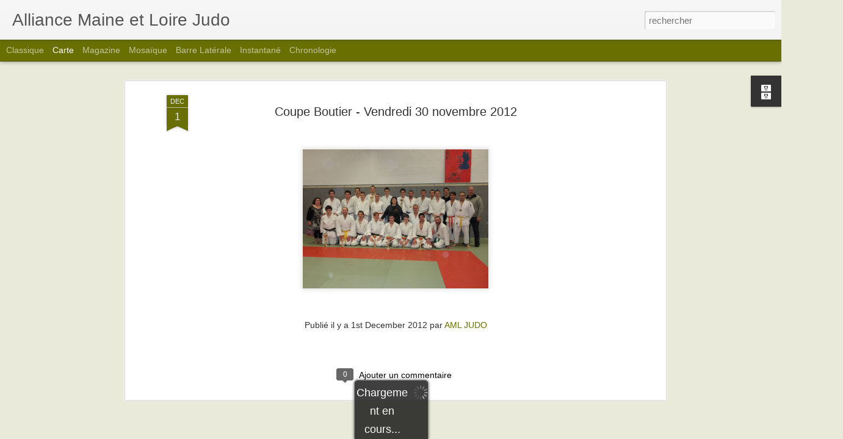

--- FILE ---
content_type: text/javascript; charset=UTF-8
request_url: http://amljudo.blogspot.com/?v=0&action=initial&widgetId=BlogArchive1&responseType=js&xssi_token=AOuZoY5bJpcRFfN1KBDGMzJFY26mTTaOnQ%3A1770138340873
body_size: 2071
content:
try {
_WidgetManager._HandleControllerResult('BlogArchive1', 'initial',{'url': 'http://amljudo.blogspot.com/search?updated-min\x3d1969-12-31T16:00:00-08:00\x26updated-max\x3d292278994-08-17T07:12:55Z\x26max-results\x3d50', 'name': 'All Posts', 'expclass': 'expanded', 'toggleId': 'ALL-0', 'post-count': 417, 'data': [{'url': 'http://amljudo.blogspot.com/2024/', 'name': '2024', 'expclass': 'expanded', 'toggleId': 'YEARLY-1704096000000', 'post-count': 17, 'data': [{'url': 'http://amljudo.blogspot.com/2024/10/', 'name': 'octobre', 'expclass': 'expanded', 'toggleId': 'MONTHLY-1727766000000', 'post-count': 2, 'posts': [{'title': 'Week-end du 19 / 20 Octobre 2024', 'url': 'http://amljudo.blogspot.com/2024/10/week-end-du-19-20-octobre-2024.html'}, {'title': 'Remise de ceinture noire de Nicolas BERGER', 'url': 'http://amljudo.blogspot.com/2024/10/blog-post.html'}]}, {'url': 'http://amljudo.blogspot.com/2024/08/', 'name': 'ao\xfbt', 'expclass': 'collapsed', 'toggleId': 'MONTHLY-1722495600000', 'post-count': 1}, {'url': 'http://amljudo.blogspot.com/2024/06/', 'name': 'juin', 'expclass': 'collapsed', 'toggleId': 'MONTHLY-1717225200000', 'post-count': 5}, {'url': 'http://amljudo.blogspot.com/2024/04/', 'name': 'avril', 'expclass': 'collapsed', 'toggleId': 'MONTHLY-1711954800000', 'post-count': 1}, {'url': 'http://amljudo.blogspot.com/2024/03/', 'name': 'mars', 'expclass': 'collapsed', 'toggleId': 'MONTHLY-1709280000000', 'post-count': 2}, {'url': 'http://amljudo.blogspot.com/2024/02/', 'name': 'f\xe9vrier', 'expclass': 'collapsed', 'toggleId': 'MONTHLY-1706774400000', 'post-count': 2}, {'url': 'http://amljudo.blogspot.com/2024/01/', 'name': 'janvier', 'expclass': 'collapsed', 'toggleId': 'MONTHLY-1704096000000', 'post-count': 4}]}, {'url': 'http://amljudo.blogspot.com/2023/', 'name': '2023', 'expclass': 'collapsed', 'toggleId': 'YEARLY-1672560000000', 'post-count': 20, 'data': [{'url': 'http://amljudo.blogspot.com/2023/12/', 'name': 'd\xe9cembre', 'expclass': 'collapsed', 'toggleId': 'MONTHLY-1701417600000', 'post-count': 3}, {'url': 'http://amljudo.blogspot.com/2023/11/', 'name': 'novembre', 'expclass': 'collapsed', 'toggleId': 'MONTHLY-1698822000000', 'post-count': 1}, {'url': 'http://amljudo.blogspot.com/2023/10/', 'name': 'octobre', 'expclass': 'collapsed', 'toggleId': 'MONTHLY-1696143600000', 'post-count': 2}, {'url': 'http://amljudo.blogspot.com/2023/06/', 'name': 'juin', 'expclass': 'collapsed', 'toggleId': 'MONTHLY-1685602800000', 'post-count': 1}, {'url': 'http://amljudo.blogspot.com/2023/05/', 'name': 'mai', 'expclass': 'collapsed', 'toggleId': 'MONTHLY-1682924400000', 'post-count': 2}, {'url': 'http://amljudo.blogspot.com/2023/04/', 'name': 'avril', 'expclass': 'collapsed', 'toggleId': 'MONTHLY-1680332400000', 'post-count': 2}, {'url': 'http://amljudo.blogspot.com/2023/03/', 'name': 'mars', 'expclass': 'collapsed', 'toggleId': 'MONTHLY-1677657600000', 'post-count': 4}, {'url': 'http://amljudo.blogspot.com/2023/02/', 'name': 'f\xe9vrier', 'expclass': 'collapsed', 'toggleId': 'MONTHLY-1675238400000', 'post-count': 2}, {'url': 'http://amljudo.blogspot.com/2023/01/', 'name': 'janvier', 'expclass': 'collapsed', 'toggleId': 'MONTHLY-1672560000000', 'post-count': 3}]}, {'url': 'http://amljudo.blogspot.com/2022/', 'name': '2022', 'expclass': 'collapsed', 'toggleId': 'YEARLY-1641024000000', 'post-count': 22, 'data': [{'url': 'http://amljudo.blogspot.com/2022/12/', 'name': 'd\xe9cembre', 'expclass': 'collapsed', 'toggleId': 'MONTHLY-1669881600000', 'post-count': 3}, {'url': 'http://amljudo.blogspot.com/2022/11/', 'name': 'novembre', 'expclass': 'collapsed', 'toggleId': 'MONTHLY-1667286000000', 'post-count': 3}, {'url': 'http://amljudo.blogspot.com/2022/10/', 'name': 'octobre', 'expclass': 'collapsed', 'toggleId': 'MONTHLY-1664607600000', 'post-count': 2}, {'url': 'http://amljudo.blogspot.com/2022/07/', 'name': 'juillet', 'expclass': 'collapsed', 'toggleId': 'MONTHLY-1656658800000', 'post-count': 2}, {'url': 'http://amljudo.blogspot.com/2022/05/', 'name': 'mai', 'expclass': 'collapsed', 'toggleId': 'MONTHLY-1651388400000', 'post-count': 2}, {'url': 'http://amljudo.blogspot.com/2022/04/', 'name': 'avril', 'expclass': 'collapsed', 'toggleId': 'MONTHLY-1648796400000', 'post-count': 1}, {'url': 'http://amljudo.blogspot.com/2022/03/', 'name': 'mars', 'expclass': 'collapsed', 'toggleId': 'MONTHLY-1646121600000', 'post-count': 5}, {'url': 'http://amljudo.blogspot.com/2022/02/', 'name': 'f\xe9vrier', 'expclass': 'collapsed', 'toggleId': 'MONTHLY-1643702400000', 'post-count': 2}, {'url': 'http://amljudo.blogspot.com/2022/01/', 'name': 'janvier', 'expclass': 'collapsed', 'toggleId': 'MONTHLY-1641024000000', 'post-count': 2}]}, {'url': 'http://amljudo.blogspot.com/2021/', 'name': '2021', 'expclass': 'collapsed', 'toggleId': 'YEARLY-1609488000000', 'post-count': 8, 'data': [{'url': 'http://amljudo.blogspot.com/2021/12/', 'name': 'd\xe9cembre', 'expclass': 'collapsed', 'toggleId': 'MONTHLY-1638345600000', 'post-count': 1}, {'url': 'http://amljudo.blogspot.com/2021/11/', 'name': 'novembre', 'expclass': 'collapsed', 'toggleId': 'MONTHLY-1635750000000', 'post-count': 1}, {'url': 'http://amljudo.blogspot.com/2021/10/', 'name': 'octobre', 'expclass': 'collapsed', 'toggleId': 'MONTHLY-1633071600000', 'post-count': 4}, {'url': 'http://amljudo.blogspot.com/2021/09/', 'name': 'septembre', 'expclass': 'collapsed', 'toggleId': 'MONTHLY-1630479600000', 'post-count': 1}, {'url': 'http://amljudo.blogspot.com/2021/06/', 'name': 'juin', 'expclass': 'collapsed', 'toggleId': 'MONTHLY-1622530800000', 'post-count': 1}]}, {'url': 'http://amljudo.blogspot.com/2020/', 'name': '2020', 'expclass': 'collapsed', 'toggleId': 'YEARLY-1577865600000', 'post-count': 7, 'data': [{'url': 'http://amljudo.blogspot.com/2020/10/', 'name': 'octobre', 'expclass': 'collapsed', 'toggleId': 'MONTHLY-1601535600000', 'post-count': 1}, {'url': 'http://amljudo.blogspot.com/2020/03/', 'name': 'mars', 'expclass': 'collapsed', 'toggleId': 'MONTHLY-1583049600000', 'post-count': 1}, {'url': 'http://amljudo.blogspot.com/2020/02/', 'name': 'f\xe9vrier', 'expclass': 'collapsed', 'toggleId': 'MONTHLY-1580544000000', 'post-count': 2}, {'url': 'http://amljudo.blogspot.com/2020/01/', 'name': 'janvier', 'expclass': 'collapsed', 'toggleId': 'MONTHLY-1577865600000', 'post-count': 3}]}, {'url': 'http://amljudo.blogspot.com/2019/', 'name': '2019', 'expclass': 'collapsed', 'toggleId': 'YEARLY-1546329600000', 'post-count': 28, 'data': [{'url': 'http://amljudo.blogspot.com/2019/12/', 'name': 'd\xe9cembre', 'expclass': 'collapsed', 'toggleId': 'MONTHLY-1575187200000', 'post-count': 2}, {'url': 'http://amljudo.blogspot.com/2019/11/', 'name': 'novembre', 'expclass': 'collapsed', 'toggleId': 'MONTHLY-1572591600000', 'post-count': 3}, {'url': 'http://amljudo.blogspot.com/2019/10/', 'name': 'octobre', 'expclass': 'collapsed', 'toggleId': 'MONTHLY-1569913200000', 'post-count': 2}, {'url': 'http://amljudo.blogspot.com/2019/09/', 'name': 'septembre', 'expclass': 'collapsed', 'toggleId': 'MONTHLY-1567321200000', 'post-count': 3}, {'url': 'http://amljudo.blogspot.com/2019/07/', 'name': 'juillet', 'expclass': 'collapsed', 'toggleId': 'MONTHLY-1561964400000', 'post-count': 1}, {'url': 'http://amljudo.blogspot.com/2019/06/', 'name': 'juin', 'expclass': 'collapsed', 'toggleId': 'MONTHLY-1559372400000', 'post-count': 2}, {'url': 'http://amljudo.blogspot.com/2019/05/', 'name': 'mai', 'expclass': 'collapsed', 'toggleId': 'MONTHLY-1556694000000', 'post-count': 2}, {'url': 'http://amljudo.blogspot.com/2019/04/', 'name': 'avril', 'expclass': 'collapsed', 'toggleId': 'MONTHLY-1554102000000', 'post-count': 2}, {'url': 'http://amljudo.blogspot.com/2019/03/', 'name': 'mars', 'expclass': 'collapsed', 'toggleId': 'MONTHLY-1551427200000', 'post-count': 4}, {'url': 'http://amljudo.blogspot.com/2019/02/', 'name': 'f\xe9vrier', 'expclass': 'collapsed', 'toggleId': 'MONTHLY-1549008000000', 'post-count': 3}, {'url': 'http://amljudo.blogspot.com/2019/01/', 'name': 'janvier', 'expclass': 'collapsed', 'toggleId': 'MONTHLY-1546329600000', 'post-count': 4}]}, {'url': 'http://amljudo.blogspot.com/2018/', 'name': '2018', 'expclass': 'collapsed', 'toggleId': 'YEARLY-1514793600000', 'post-count': 31, 'data': [{'url': 'http://amljudo.blogspot.com/2018/12/', 'name': 'd\xe9cembre', 'expclass': 'collapsed', 'toggleId': 'MONTHLY-1543651200000', 'post-count': 4}, {'url': 'http://amljudo.blogspot.com/2018/11/', 'name': 'novembre', 'expclass': 'collapsed', 'toggleId': 'MONTHLY-1541055600000', 'post-count': 3}, {'url': 'http://amljudo.blogspot.com/2018/10/', 'name': 'octobre', 'expclass': 'collapsed', 'toggleId': 'MONTHLY-1538377200000', 'post-count': 2}, {'url': 'http://amljudo.blogspot.com/2018/09/', 'name': 'septembre', 'expclass': 'collapsed', 'toggleId': 'MONTHLY-1535785200000', 'post-count': 1}, {'url': 'http://amljudo.blogspot.com/2018/07/', 'name': 'juillet', 'expclass': 'collapsed', 'toggleId': 'MONTHLY-1530428400000', 'post-count': 1}, {'url': 'http://amljudo.blogspot.com/2018/06/', 'name': 'juin', 'expclass': 'collapsed', 'toggleId': 'MONTHLY-1527836400000', 'post-count': 3}, {'url': 'http://amljudo.blogspot.com/2018/05/', 'name': 'mai', 'expclass': 'collapsed', 'toggleId': 'MONTHLY-1525158000000', 'post-count': 2}, {'url': 'http://amljudo.blogspot.com/2018/04/', 'name': 'avril', 'expclass': 'collapsed', 'toggleId': 'MONTHLY-1522566000000', 'post-count': 4}, {'url': 'http://amljudo.blogspot.com/2018/03/', 'name': 'mars', 'expclass': 'collapsed', 'toggleId': 'MONTHLY-1519891200000', 'post-count': 5}, {'url': 'http://amljudo.blogspot.com/2018/02/', 'name': 'f\xe9vrier', 'expclass': 'collapsed', 'toggleId': 'MONTHLY-1517472000000', 'post-count': 3}, {'url': 'http://amljudo.blogspot.com/2018/01/', 'name': 'janvier', 'expclass': 'collapsed', 'toggleId': 'MONTHLY-1514793600000', 'post-count': 3}]}, {'url': 'http://amljudo.blogspot.com/2017/', 'name': '2017', 'expclass': 'collapsed', 'toggleId': 'YEARLY-1483257600000', 'post-count': 40, 'data': [{'url': 'http://amljudo.blogspot.com/2017/12/', 'name': 'd\xe9cembre', 'expclass': 'collapsed', 'toggleId': 'MONTHLY-1512115200000', 'post-count': 4}, {'url': 'http://amljudo.blogspot.com/2017/11/', 'name': 'novembre', 'expclass': 'collapsed', 'toggleId': 'MONTHLY-1509519600000', 'post-count': 6}, {'url': 'http://amljudo.blogspot.com/2017/10/', 'name': 'octobre', 'expclass': 'collapsed', 'toggleId': 'MONTHLY-1506841200000', 'post-count': 7}, {'url': 'http://amljudo.blogspot.com/2017/09/', 'name': 'septembre', 'expclass': 'collapsed', 'toggleId': 'MONTHLY-1504249200000', 'post-count': 1}, {'url': 'http://amljudo.blogspot.com/2017/07/', 'name': 'juillet', 'expclass': 'collapsed', 'toggleId': 'MONTHLY-1498892400000', 'post-count': 1}, {'url': 'http://amljudo.blogspot.com/2017/06/', 'name': 'juin', 'expclass': 'collapsed', 'toggleId': 'MONTHLY-1496300400000', 'post-count': 1}, {'url': 'http://amljudo.blogspot.com/2017/05/', 'name': 'mai', 'expclass': 'collapsed', 'toggleId': 'MONTHLY-1493622000000', 'post-count': 2}, {'url': 'http://amljudo.blogspot.com/2017/04/', 'name': 'avril', 'expclass': 'collapsed', 'toggleId': 'MONTHLY-1491030000000', 'post-count': 2}, {'url': 'http://amljudo.blogspot.com/2017/03/', 'name': 'mars', 'expclass': 'collapsed', 'toggleId': 'MONTHLY-1488355200000', 'post-count': 7}, {'url': 'http://amljudo.blogspot.com/2017/02/', 'name': 'f\xe9vrier', 'expclass': 'collapsed', 'toggleId': 'MONTHLY-1485936000000', 'post-count': 4}, {'url': 'http://amljudo.blogspot.com/2017/01/', 'name': 'janvier', 'expclass': 'collapsed', 'toggleId': 'MONTHLY-1483257600000', 'post-count': 5}]}, {'url': 'http://amljudo.blogspot.com/2016/', 'name': '2016', 'expclass': 'collapsed', 'toggleId': 'YEARLY-1451635200000', 'post-count': 34, 'data': [{'url': 'http://amljudo.blogspot.com/2016/12/', 'name': 'd\xe9cembre', 'expclass': 'collapsed', 'toggleId': 'MONTHLY-1480579200000', 'post-count': 3}, {'url': 'http://amljudo.blogspot.com/2016/11/', 'name': 'novembre', 'expclass': 'collapsed', 'toggleId': 'MONTHLY-1477983600000', 'post-count': 5}, {'url': 'http://amljudo.blogspot.com/2016/10/', 'name': 'octobre', 'expclass': 'collapsed', 'toggleId': 'MONTHLY-1475305200000', 'post-count': 7}, {'url': 'http://amljudo.blogspot.com/2016/09/', 'name': 'septembre', 'expclass': 'collapsed', 'toggleId': 'MONTHLY-1472713200000', 'post-count': 1}, {'url': 'http://amljudo.blogspot.com/2016/06/', 'name': 'juin', 'expclass': 'collapsed', 'toggleId': 'MONTHLY-1464764400000', 'post-count': 1}, {'url': 'http://amljudo.blogspot.com/2016/05/', 'name': 'mai', 'expclass': 'collapsed', 'toggleId': 'MONTHLY-1462086000000', 'post-count': 2}, {'url': 'http://amljudo.blogspot.com/2016/04/', 'name': 'avril', 'expclass': 'collapsed', 'toggleId': 'MONTHLY-1459494000000', 'post-count': 1}, {'url': 'http://amljudo.blogspot.com/2016/03/', 'name': 'mars', 'expclass': 'collapsed', 'toggleId': 'MONTHLY-1456819200000', 'post-count': 7}, {'url': 'http://amljudo.blogspot.com/2016/02/', 'name': 'f\xe9vrier', 'expclass': 'collapsed', 'toggleId': 'MONTHLY-1454313600000', 'post-count': 1}, {'url': 'http://amljudo.blogspot.com/2016/01/', 'name': 'janvier', 'expclass': 'collapsed', 'toggleId': 'MONTHLY-1451635200000', 'post-count': 6}]}, {'url': 'http://amljudo.blogspot.com/2015/', 'name': '2015', 'expclass': 'collapsed', 'toggleId': 'YEARLY-1420099200000', 'post-count': 47, 'data': [{'url': 'http://amljudo.blogspot.com/2015/12/', 'name': 'd\xe9cembre', 'expclass': 'collapsed', 'toggleId': 'MONTHLY-1448956800000', 'post-count': 6}, {'url': 'http://amljudo.blogspot.com/2015/11/', 'name': 'novembre', 'expclass': 'collapsed', 'toggleId': 'MONTHLY-1446361200000', 'post-count': 8}, {'url': 'http://amljudo.blogspot.com/2015/10/', 'name': 'octobre', 'expclass': 'collapsed', 'toggleId': 'MONTHLY-1443682800000', 'post-count': 4}, {'url': 'http://amljudo.blogspot.com/2015/09/', 'name': 'septembre', 'expclass': 'collapsed', 'toggleId': 'MONTHLY-1441090800000', 'post-count': 4}, {'url': 'http://amljudo.blogspot.com/2015/07/', 'name': 'juillet', 'expclass': 'collapsed', 'toggleId': 'MONTHLY-1435734000000', 'post-count': 1}, {'url': 'http://amljudo.blogspot.com/2015/06/', 'name': 'juin', 'expclass': 'collapsed', 'toggleId': 'MONTHLY-1433142000000', 'post-count': 1}, {'url': 'http://amljudo.blogspot.com/2015/05/', 'name': 'mai', 'expclass': 'collapsed', 'toggleId': 'MONTHLY-1430463600000', 'post-count': 3}, {'url': 'http://amljudo.blogspot.com/2015/04/', 'name': 'avril', 'expclass': 'collapsed', 'toggleId': 'MONTHLY-1427871600000', 'post-count': 5}, {'url': 'http://amljudo.blogspot.com/2015/03/', 'name': 'mars', 'expclass': 'collapsed', 'toggleId': 'MONTHLY-1425196800000', 'post-count': 6}, {'url': 'http://amljudo.blogspot.com/2015/02/', 'name': 'f\xe9vrier', 'expclass': 'collapsed', 'toggleId': 'MONTHLY-1422777600000', 'post-count': 4}, {'url': 'http://amljudo.blogspot.com/2015/01/', 'name': 'janvier', 'expclass': 'collapsed', 'toggleId': 'MONTHLY-1420099200000', 'post-count': 5}]}, {'url': 'http://amljudo.blogspot.com/2014/', 'name': '2014', 'expclass': 'collapsed', 'toggleId': 'YEARLY-1388563200000', 'post-count': 48, 'data': [{'url': 'http://amljudo.blogspot.com/2014/12/', 'name': 'd\xe9cembre', 'expclass': 'collapsed', 'toggleId': 'MONTHLY-1417420800000', 'post-count': 3}, {'url': 'http://amljudo.blogspot.com/2014/11/', 'name': 'novembre', 'expclass': 'collapsed', 'toggleId': 'MONTHLY-1414825200000', 'post-count': 7}, {'url': 'http://amljudo.blogspot.com/2014/10/', 'name': 'octobre', 'expclass': 'collapsed', 'toggleId': 'MONTHLY-1412146800000', 'post-count': 3}, {'url': 'http://amljudo.blogspot.com/2014/09/', 'name': 'septembre', 'expclass': 'collapsed', 'toggleId': 'MONTHLY-1409554800000', 'post-count': 3}, {'url': 'http://amljudo.blogspot.com/2014/06/', 'name': 'juin', 'expclass': 'collapsed', 'toggleId': 'MONTHLY-1401606000000', 'post-count': 5}, {'url': 'http://amljudo.blogspot.com/2014/05/', 'name': 'mai', 'expclass': 'collapsed', 'toggleId': 'MONTHLY-1398927600000', 'post-count': 4}, {'url': 'http://amljudo.blogspot.com/2014/04/', 'name': 'avril', 'expclass': 'collapsed', 'toggleId': 'MONTHLY-1396335600000', 'post-count': 4}, {'url': 'http://amljudo.blogspot.com/2014/03/', 'name': 'mars', 'expclass': 'collapsed', 'toggleId': 'MONTHLY-1393660800000', 'post-count': 3}, {'url': 'http://amljudo.blogspot.com/2014/02/', 'name': 'f\xe9vrier', 'expclass': 'collapsed', 'toggleId': 'MONTHLY-1391241600000', 'post-count': 7}, {'url': 'http://amljudo.blogspot.com/2014/01/', 'name': 'janvier', 'expclass': 'collapsed', 'toggleId': 'MONTHLY-1388563200000', 'post-count': 9}]}, {'url': 'http://amljudo.blogspot.com/2013/', 'name': '2013', 'expclass': 'collapsed', 'toggleId': 'YEARLY-1357027200000', 'post-count': 49, 'data': [{'url': 'http://amljudo.blogspot.com/2013/12/', 'name': 'd\xe9cembre', 'expclass': 'collapsed', 'toggleId': 'MONTHLY-1385884800000', 'post-count': 4}, {'url': 'http://amljudo.blogspot.com/2013/11/', 'name': 'novembre', 'expclass': 'collapsed', 'toggleId': 'MONTHLY-1383289200000', 'post-count': 6}, {'url': 'http://amljudo.blogspot.com/2013/10/', 'name': 'octobre', 'expclass': 'collapsed', 'toggleId': 'MONTHLY-1380610800000', 'post-count': 5}, {'url': 'http://amljudo.blogspot.com/2013/09/', 'name': 'septembre', 'expclass': 'collapsed', 'toggleId': 'MONTHLY-1378018800000', 'post-count': 2}, {'url': 'http://amljudo.blogspot.com/2013/06/', 'name': 'juin', 'expclass': 'collapsed', 'toggleId': 'MONTHLY-1370070000000', 'post-count': 3}, {'url': 'http://amljudo.blogspot.com/2013/05/', 'name': 'mai', 'expclass': 'collapsed', 'toggleId': 'MONTHLY-1367391600000', 'post-count': 4}, {'url': 'http://amljudo.blogspot.com/2013/04/', 'name': 'avril', 'expclass': 'collapsed', 'toggleId': 'MONTHLY-1364799600000', 'post-count': 7}, {'url': 'http://amljudo.blogspot.com/2013/03/', 'name': 'mars', 'expclass': 'collapsed', 'toggleId': 'MONTHLY-1362124800000', 'post-count': 6}, {'url': 'http://amljudo.blogspot.com/2013/02/', 'name': 'f\xe9vrier', 'expclass': 'collapsed', 'toggleId': 'MONTHLY-1359705600000', 'post-count': 6}, {'url': 'http://amljudo.blogspot.com/2013/01/', 'name': 'janvier', 'expclass': 'collapsed', 'toggleId': 'MONTHLY-1357027200000', 'post-count': 6}]}, {'url': 'http://amljudo.blogspot.com/2012/', 'name': '2012', 'expclass': 'collapsed', 'toggleId': 'YEARLY-1325404800000', 'post-count': 52, 'data': [{'url': 'http://amljudo.blogspot.com/2012/12/', 'name': 'd\xe9cembre', 'expclass': 'collapsed', 'toggleId': 'MONTHLY-1354348800000', 'post-count': 8}, {'url': 'http://amljudo.blogspot.com/2012/11/', 'name': 'novembre', 'expclass': 'collapsed', 'toggleId': 'MONTHLY-1351753200000', 'post-count': 6}, {'url': 'http://amljudo.blogspot.com/2012/10/', 'name': 'octobre', 'expclass': 'collapsed', 'toggleId': 'MONTHLY-1349074800000', 'post-count': 6}, {'url': 'http://amljudo.blogspot.com/2012/09/', 'name': 'septembre', 'expclass': 'collapsed', 'toggleId': 'MONTHLY-1346482800000', 'post-count': 2}, {'url': 'http://amljudo.blogspot.com/2012/06/', 'name': 'juin', 'expclass': 'collapsed', 'toggleId': 'MONTHLY-1338534000000', 'post-count': 5}, {'url': 'http://amljudo.blogspot.com/2012/05/', 'name': 'mai', 'expclass': 'collapsed', 'toggleId': 'MONTHLY-1335855600000', 'post-count': 5}, {'url': 'http://amljudo.blogspot.com/2012/04/', 'name': 'avril', 'expclass': 'collapsed', 'toggleId': 'MONTHLY-1333263600000', 'post-count': 6}, {'url': 'http://amljudo.blogspot.com/2012/03/', 'name': 'mars', 'expclass': 'collapsed', 'toggleId': 'MONTHLY-1330588800000', 'post-count': 7}, {'url': 'http://amljudo.blogspot.com/2012/02/', 'name': 'f\xe9vrier', 'expclass': 'collapsed', 'toggleId': 'MONTHLY-1328083200000', 'post-count': 3}, {'url': 'http://amljudo.blogspot.com/2012/01/', 'name': 'janvier', 'expclass': 'collapsed', 'toggleId': 'MONTHLY-1325404800000', 'post-count': 4}]}, {'url': 'http://amljudo.blogspot.com/2011/', 'name': '2011', 'expclass': 'collapsed', 'toggleId': 'YEARLY-1293868800000', 'post-count': 14, 'data': [{'url': 'http://amljudo.blogspot.com/2011/12/', 'name': 'd\xe9cembre', 'expclass': 'collapsed', 'toggleId': 'MONTHLY-1322726400000', 'post-count': 2}, {'url': 'http://amljudo.blogspot.com/2011/11/', 'name': 'novembre', 'expclass': 'collapsed', 'toggleId': 'MONTHLY-1320130800000', 'post-count': 7}, {'url': 'http://amljudo.blogspot.com/2011/10/', 'name': 'octobre', 'expclass': 'collapsed', 'toggleId': 'MONTHLY-1317452400000', 'post-count': 5}]}], 'toggleopen': 'MONTHLY-1727766000000', 'style': 'HIERARCHY', 'title': 'Archives du blog'});
} catch (e) {
  if (typeof log != 'undefined') {
    log('HandleControllerResult failed: ' + e);
  }
}
